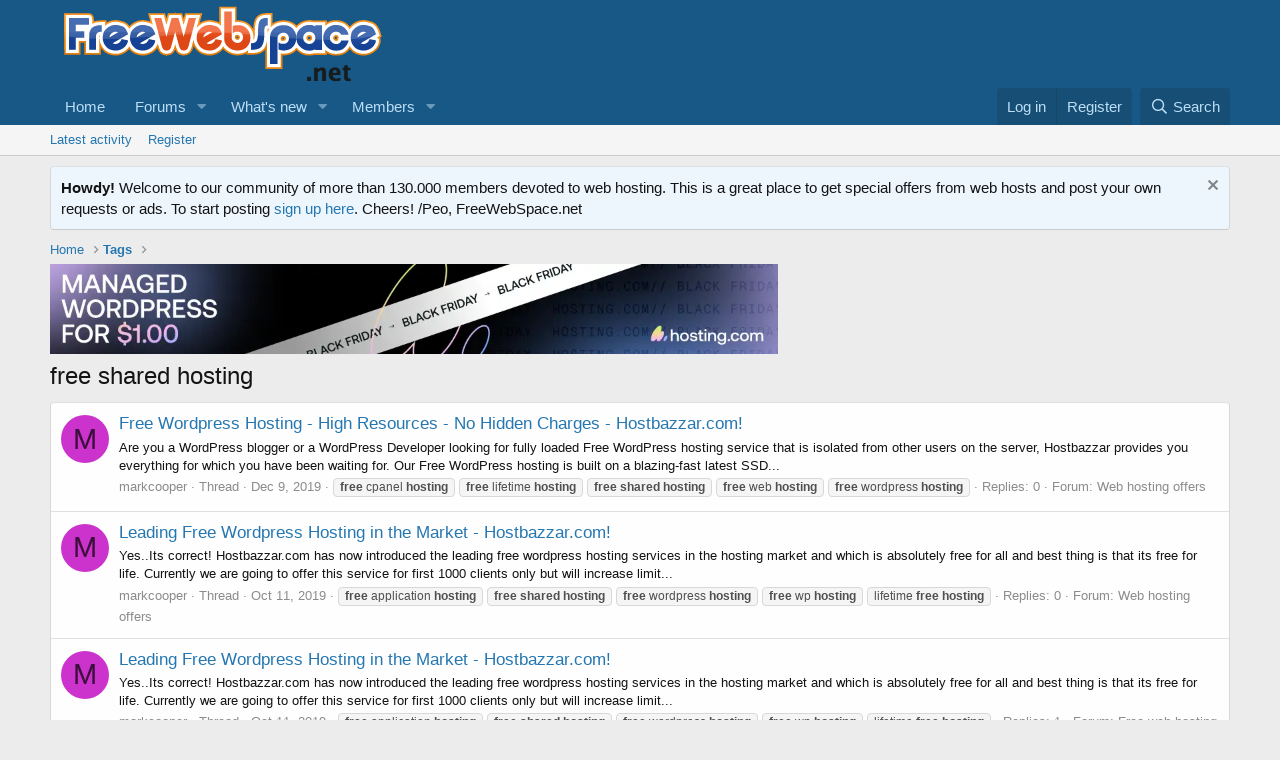

--- FILE ---
content_type: text/html; charset=utf-8
request_url: https://freewebspace.net/forums/index.php?tags/free-shared-hosting/
body_size: 9659
content:
<!DOCTYPE html>
<html id="XF" lang="en-US" dir="LTR"
	data-app="public"
	data-template="tag_view"
	data-container-key=""
	data-content-key="tag-2300"
	data-logged-in="false"
	data-cookie-prefix="xf_"
	data-csrf="1768731538,e89fa68f32e73537c265863b1154a172"
	class="has-no-js template-tag_view"
	>
<head>
	

	<meta charset="utf-8" />
	<meta http-equiv="X-UA-Compatible" content="IE=Edge" />
	<meta name="viewport" content="width=device-width, initial-scale=1, viewport-fit=cover">

	
	
	

	<title>free shared hosting | Web hosting community</title>

	<link rel="manifest" href="/forums/webmanifest.php">
	
		<meta name="theme-color" content="#185886" />
	

	<meta name="apple-mobile-web-app-title" content="Host forum">
	

	
		<link rel="canonical" href="https://www.freewebspace.net/forums/index.php?tags/free-shared-hosting/" />
	

	
		
	
	
	<meta property="og:site_name" content="Web hosting community" />


	
	
		
	
	
	<meta property="og:type" content="website" />


	
	
		
	
	
	
		<meta property="og:title" content="free shared hosting" />
		<meta property="twitter:title" content="free shared hosting" />
	


	
	
	
		
	
	
	<meta property="og:url" content="https://freewebspace.net/forums/index.php?tags/free-shared-hosting/" />


	
	

	
	

	


	<link rel="preload" href="/forums/styles/fonts/fa/fa-regular-400.woff2?_v=5.15.3" as="font" type="font/woff2" crossorigin="anonymous" />


	<link rel="preload" href="/forums/styles/fonts/fa/fa-solid-900.woff2?_v=5.15.3" as="font" type="font/woff2" crossorigin="anonymous" />


<link rel="preload" href="/forums/styles/fonts/fa/fa-brands-400.woff2?_v=5.15.3" as="font" type="font/woff2" crossorigin="anonymous" />

	<link rel="stylesheet" href="/forums/css.php?css=public%3Anormalize.css%2Cpublic%3Afa.css%2Cpublic%3Acore.less%2Cpublic%3Aapp.less&amp;s=1&amp;l=1&amp;d=1762725344&amp;k=e9580f79c2b0212f567a6ccfe1957c9a850dbde0" />

	<link rel="stylesheet" href="/forums/css.php?css=public%3Anotices.less%2Cpublic%3Aextra.less&amp;s=1&amp;l=1&amp;d=1762725344&amp;k=0f847ff34e43525cba2d213f34530eed05f8a0a7" />

	
		<script src="/forums/js/xf/preamble.min.js?_v=9554fc4a"></script>
	


	
	
</head>
<body data-template="tag_view">

<div class="p-pageWrapper" id="top">





<header class="p-header" id="header">
	<div class="p-header-inner">
		<div class="p-header-content">

			<div class="p-header-logo p-header-logo--image">
				<a href="https://www.freewebspace.net">
					<img src="/forums/styles/default/xenforo/fws-logo-2015.png" srcset="" alt="Web hosting community"
						width="" height="" />
				</a>
			</div>

			
		</div>
	</div>
</header>





	<div class="p-navSticky p-navSticky--primary" data-xf-init="sticky-header">
		
	<nav class="p-nav">
		<div class="p-nav-inner">
			<button type="button" class="button--plain p-nav-menuTrigger button" data-xf-click="off-canvas" data-menu=".js-headerOffCanvasMenu" tabindex="0" aria-label="Menu"><span class="button-text">
				<i aria-hidden="true"></i>
			</span></button>

			<div class="p-nav-smallLogo">
				<a href="https://www.freewebspace.net">
					<img src="/forums/styles/default/xenforo/fws-logo-2015.png" srcset="" alt="Web hosting community"
						width="" height="" />
				</a>
			</div>

			<div class="p-nav-scroller hScroller" data-xf-init="h-scroller" data-auto-scroll=".p-navEl.is-selected">
				<div class="hScroller-scroll">
					<ul class="p-nav-list js-offCanvasNavSource">
					
						<li>
							
	<div class="p-navEl " >
		

			
	
	<a href="https://www.freewebspace.net"
		class="p-navEl-link "
		
		data-xf-key="1"
		data-nav-id="home">Home</a>


			

		
		
	</div>

						</li>
					
						<li>
							
	<div class="p-navEl " data-has-children="true">
		

			
	
	<a href="/forums/index.php"
		class="p-navEl-link p-navEl-link--splitMenu "
		
		
		data-nav-id="forums">Forums</a>


			<a data-xf-key="2"
				data-xf-click="menu"
				data-menu-pos-ref="< .p-navEl"
				class="p-navEl-splitTrigger"
				role="button"
				tabindex="0"
				aria-label="Toggle expanded"
				aria-expanded="false"
				aria-haspopup="true"></a>

		
		
			<div class="menu menu--structural" data-menu="menu" aria-hidden="true">
				<div class="menu-content">
					
						
	
	
	<a href="/forums/index.php?whats-new/posts/"
		class="menu-linkRow u-indentDepth0 js-offCanvasCopy "
		
		
		data-nav-id="newPosts">New posts</a>

	

					
						
	
	
	<a href="/forums/index.php?search/&amp;type=post"
		class="menu-linkRow u-indentDepth0 js-offCanvasCopy "
		
		
		data-nav-id="searchForums">Search forums</a>

	

					
				</div>
			</div>
		
	</div>

						</li>
					
						<li>
							
	<div class="p-navEl " data-has-children="true">
		

			
	
	<a href="/forums/index.php?whats-new/"
		class="p-navEl-link p-navEl-link--splitMenu "
		
		
		data-nav-id="whatsNew">What's new</a>


			<a data-xf-key="3"
				data-xf-click="menu"
				data-menu-pos-ref="< .p-navEl"
				class="p-navEl-splitTrigger"
				role="button"
				tabindex="0"
				aria-label="Toggle expanded"
				aria-expanded="false"
				aria-haspopup="true"></a>

		
		
			<div class="menu menu--structural" data-menu="menu" aria-hidden="true">
				<div class="menu-content">
					
						
	
	
	<a href="/forums/index.php?whats-new/posts/"
		class="menu-linkRow u-indentDepth0 js-offCanvasCopy "
		 rel="nofollow"
		
		data-nav-id="whatsNewPosts">New posts</a>

	

					
						
	
	
	<a href="/forums/index.php?whats-new/profile-posts/"
		class="menu-linkRow u-indentDepth0 js-offCanvasCopy "
		 rel="nofollow"
		
		data-nav-id="whatsNewProfilePosts">New profile posts</a>

	

					
						
	
	
	<a href="/forums/index.php?whats-new/latest-activity"
		class="menu-linkRow u-indentDepth0 js-offCanvasCopy "
		 rel="nofollow"
		
		data-nav-id="latestActivity">Latest activity</a>

	

					
				</div>
			</div>
		
	</div>

						</li>
					
						<li>
							
	<div class="p-navEl " data-has-children="true">
		

			
	
	<a href="/forums/index.php?members/"
		class="p-navEl-link p-navEl-link--splitMenu "
		
		
		data-nav-id="members">Members</a>


			<a data-xf-key="4"
				data-xf-click="menu"
				data-menu-pos-ref="< .p-navEl"
				class="p-navEl-splitTrigger"
				role="button"
				tabindex="0"
				aria-label="Toggle expanded"
				aria-expanded="false"
				aria-haspopup="true"></a>

		
		
			<div class="menu menu--structural" data-menu="menu" aria-hidden="true">
				<div class="menu-content">
					
						
	
	
	<a href="/forums/index.php?online/"
		class="menu-linkRow u-indentDepth0 js-offCanvasCopy "
		
		
		data-nav-id="currentVisitors">Current visitors</a>

	

					
						
	
	
	<a href="/forums/index.php?whats-new/profile-posts/"
		class="menu-linkRow u-indentDepth0 js-offCanvasCopy "
		 rel="nofollow"
		
		data-nav-id="newProfilePosts">New profile posts</a>

	

					
						
	
	
	<a href="/forums/index.php?search/&amp;type=profile_post"
		class="menu-linkRow u-indentDepth0 js-offCanvasCopy "
		
		
		data-nav-id="searchProfilePosts">Search profile posts</a>

	

					
				</div>
			</div>
		
	</div>

						</li>
					
					</ul>
				</div>
			</div>

			<div class="p-nav-opposite">
				<div class="p-navgroup p-account p-navgroup--guest">
					
						<a href="/forums/index.php?login/" class="p-navgroup-link p-navgroup-link--textual p-navgroup-link--logIn"
							data-xf-click="overlay" data-follow-redirects="on">
							<span class="p-navgroup-linkText">Log in</span>
						</a>
						
							<a href="/forums/index.php?register/" class="p-navgroup-link p-navgroup-link--textual p-navgroup-link--register"
								data-xf-click="overlay" data-follow-redirects="on">
								<span class="p-navgroup-linkText">Register</span>
							</a>
						
					
				</div>

				<div class="p-navgroup p-discovery">
					<a href="/forums/index.php?whats-new/"
						class="p-navgroup-link p-navgroup-link--iconic p-navgroup-link--whatsnew"
						aria-label="What&#039;s new"
						title="What&#039;s new">
						<i aria-hidden="true"></i>
						<span class="p-navgroup-linkText">What's new</span>
					</a>

					
						<a href="/forums/index.php?search/"
							class="p-navgroup-link p-navgroup-link--iconic p-navgroup-link--search"
							data-xf-click="menu"
							data-xf-key="/"
							aria-label="Search"
							aria-expanded="false"
							aria-haspopup="true"
							title="Search">
							<i aria-hidden="true"></i>
							<span class="p-navgroup-linkText">Search</span>
						</a>
						<div class="menu menu--structural menu--wide" data-menu="menu" aria-hidden="true">
							<form action="/forums/index.php?search/search" method="post"
								class="menu-content"
								data-xf-init="quick-search">

								<h3 class="menu-header">Search</h3>
								
								<div class="menu-row">
									
										<input type="text" class="input" name="keywords" placeholder="Search…" aria-label="Search" data-menu-autofocus="true" />
									
								</div>

								
								<div class="menu-row">
									<label class="iconic"><input type="checkbox"  name="c[title_only]" value="1" /><i aria-hidden="true"></i><span class="iconic-label">Search titles only

												
													<span tabindex="0" role="button"
														data-xf-init="tooltip" data-trigger="hover focus click" title="Tags will also be searched in content where tags are supported">

														<i class="fa--xf far fa-question-circle u-muted u-smaller" aria-hidden="true"></i>
													</span></span></label>

								</div>
								
								<div class="menu-row">
									<div class="inputGroup">
										<span class="inputGroup-text" id="ctrl_search_menu_by_member">By:</span>
										<input type="text" class="input" name="c[users]" data-xf-init="auto-complete" placeholder="Member" aria-labelledby="ctrl_search_menu_by_member" />
									</div>
								</div>
								<div class="menu-footer">
									<span class="menu-footer-controls">
										<button type="submit" class="button--primary button button--icon button--icon--search"><span class="button-text">Search</span></button>
										<a href="/forums/index.php?search/" class="button"><span class="button-text">Advanced search…</span></a>
									</span>
								</div>

								<input type="hidden" name="_xfToken" value="1768731538,e89fa68f32e73537c265863b1154a172" />
							</form>
						</div>
					
				</div>
			</div>
		</div>
	</nav>

	</div>
	
	
		<div class="p-sectionLinks">
			<div class="p-sectionLinks-inner hScroller" data-xf-init="h-scroller">
				<div class="hScroller-scroll">
					<ul class="p-sectionLinks-list">
					
						<li>
							
	<div class="p-navEl " >
		

			
	
	<a href="/forums/index.php?whats-new/latest-activity"
		class="p-navEl-link "
		
		data-xf-key="alt+1"
		data-nav-id="defaultLatestActivity">Latest activity</a>


			

		
		
	</div>

						</li>
					
						<li>
							
	<div class="p-navEl " >
		

			
	
	<a href="/forums/index.php?register/"
		class="p-navEl-link "
		
		data-xf-key="alt+2"
		data-nav-id="defaultRegister">Register</a>


			

		
		
	</div>

						</li>
					
					</ul>
				</div>
			</div>
		</div>
	



<div class="offCanvasMenu offCanvasMenu--nav js-headerOffCanvasMenu" data-menu="menu" aria-hidden="true" data-ocm-builder="navigation">
	<div class="offCanvasMenu-backdrop" data-menu-close="true"></div>
	<div class="offCanvasMenu-content">
		<div class="offCanvasMenu-header">
			Menu
			<a class="offCanvasMenu-closer" data-menu-close="true" role="button" tabindex="0" aria-label="Close"></a>
		</div>
		
			<div class="p-offCanvasRegisterLink">
				<div class="offCanvasMenu-linkHolder">
					<a href="/forums/index.php?login/" class="offCanvasMenu-link" data-xf-click="overlay" data-menu-close="true">
						Log in
					</a>
				</div>
				<hr class="offCanvasMenu-separator" />
				
					<div class="offCanvasMenu-linkHolder">
						<a href="/forums/index.php?register/" class="offCanvasMenu-link" data-xf-click="overlay" data-menu-close="true">
							Register
						</a>
					</div>
					<hr class="offCanvasMenu-separator" />
				
			</div>
		
		<div class="js-offCanvasNavTarget"></div>
		<div class="offCanvasMenu-installBanner js-installPromptContainer" style="display: none;" data-xf-init="install-prompt">
			<div class="offCanvasMenu-installBanner-header">Install the app</div>
			<button type="button" class="js-installPromptButton button"><span class="button-text">Install</span></button>
			<template class="js-installTemplateIOS">
				<div class="overlay-title">How to install the app on iOS</div>
				<div class="block-body">
					<div class="block-row">
						<p>
							Follow along with the video below to see how to install our site as a web app on your home screen.
						</p>
						<p style="text-align: center">
							<img src="/forums/styles/default/xenforo/add_to_home.gif" width="222" height="480" />
						</p>
						<p>
							<small><strong>Note:</strong> this_feature_currently_requires_accessing_site_using_safari</small>
						</p>
					</div>
				</div>
			</template>
		</div>
	</div>
</div>

<div class="p-body">
	<div class="p-body-inner">
		<!--XF:EXTRA_OUTPUT-->

		
			
	
		
		
		

		<ul class="notices notices--block  js-notices"
			data-xf-init="notices"
			data-type="block"
			data-scroll-interval="6">

			
				
	<li class="notice js-notice notice--primary"
		data-notice-id="2"
		data-delay-duration="0"
		data-display-duration="0"
		data-auto-dismiss=""
		data-visibility="">

		
		<div class="notice-content">
			
				<a href="/forums/index.php?account/dismiss-notice&amp;notice_id=2" class="notice-dismiss js-noticeDismiss" data-xf-init="tooltip" title="Dismiss notice"></a>
			
			<strong>Howdy!</strong> Welcome to our community of more than 130.000 members devoted to web hosting. This is a great place to get special offers from web hosts and post your own requests or ads. To start posting <a href="https://freewebspace.net/forums/index.php?register/">sign up here</a>. Cheers! 
/Peo, FreeWebSpace.net
		</div>
	</li>

			
		</ul>
	

		

		

		
		
	
		<ul class="p-breadcrumbs "
			itemscope itemtype="https://schema.org/BreadcrumbList">
		
			

			
			

			
				
				
	<li itemprop="itemListElement" itemscope itemtype="https://schema.org/ListItem">
		<a href="https://www.freewebspace.net" itemprop="item">
			<span itemprop="name">Home</span>
		</a>
		<meta itemprop="position" content="1" />
	</li>

			

			
			
				
				
	<li itemprop="itemListElement" itemscope itemtype="https://schema.org/ListItem">
		<a href="/forums/index.php?tags/" itemprop="item">
			<span itemprop="name">Tags</span>
		</a>
		<meta itemprop="position" content="2" />
	</li>

			

		
		</ul>
	

		

	

		
		<a href="https://hosting.com/hosting/platforms/wordpress-hosting/?aid=63106116c4d0b&amp;bid=12b50780" target="_top"><img src="https://affiliates.hosting.com/accounts/default1/9u7wabf7le4/12b50780.webp" alt="" title="" width="728" height="90" /></a><img style="border:0" src="https://affiliates.hosting.com/scripts/9u7waif7le4?aid=63106116c4d0b&amp;bid=12b50780" width="1" height="1" alt="" />

	



		
	<noscript class="js-jsWarning"><div class="blockMessage blockMessage--important blockMessage--iconic u-noJsOnly">JavaScript is disabled. For a better experience, please enable JavaScript in your browser before proceeding.</div></noscript>

		
	<div class="blockMessage blockMessage--important blockMessage--iconic js-browserWarning" style="display: none">You are using an out of date browser. It  may not display this or other websites correctly.<br />You should upgrade or use an <a href="https://www.google.com/chrome/" target="_blank" rel="noopener">alternative browser</a>.</div>


		
			<div class="p-body-header">
			
				
					<div class="p-title ">
					
						
							<h1 class="p-title-value">free shared hosting</h1>
						
						
					
					</div>
				

				
			
			</div>
		

		<div class="p-body-main  ">
			
			<div class="p-body-contentCol"></div>
			

			

			<div class="p-body-content">
				
				<div class="p-body-pageContent">


	
	
	







<div class="block" data-xf-init="" data-type="" data-href="/forums/index.php?inline-mod/">
	

	<div class="block-container">
		<ol class="block-body">
			
				<li class="block-row block-row--separated  js-inlineModContainer" data-author="markcooper">
	<div class="contentRow ">
		<span class="contentRow-figure">
			<a href="/forums/index.php?members/markcooper.16986415/" class="avatar avatar--s avatar--default avatar--default--dynamic" data-user-id="16986415" data-xf-init="member-tooltip" style="background-color: #cc33cc; color: #3d0f3d">
			<span class="avatar-u16986415-s" role="img" aria-label="markcooper">M</span> 
		</a>
		</span>
		<div class="contentRow-main">
			<h3 class="contentRow-title">
				<a href="/forums/index.php?threads/free-wordpress-hosting-high-resources-no-hidden-charges-hostbazzar-com.2264661/">Free Wordpress Hosting - High Resources - No Hidden Charges - Hostbazzar.com!</a>
			</h3>

			<div class="contentRow-snippet">Are you a WordPress blogger or a WordPress Developer looking for fully loaded Free WordPress hosting service that is isolated from other users on the server, Hostbazzar provides you everything for which you have been waiting for. Our Free WordPress hosting is built on a blazing-fast latest SSD...</div>

			<div class="contentRow-minor contentRow-minor--hideLinks">
				<ul class="listInline listInline--bullet">
					
					<li><a href="/forums/index.php?members/markcooper.16986415/" class="username " dir="auto" data-user-id="16986415" data-xf-init="member-tooltip">markcooper</a></li>
					<li>Thread</li>
					<li><time  class="u-dt" dir="auto" datetime="2019-12-09T06:31:47+0000" data-time="1575873107" data-date-string="Dec 9, 2019" data-time-string="6:31 AM" title="Dec 9, 2019 at 6:31 AM">Dec 9, 2019</time></li>
					
						<li>
							

	
		
			<span class="tagItem tagItem--tag_free-cpanel-hosting" dir="auto">
				<em class="textHighlight">free</em> cpanel <em class="textHighlight">hosting</em>
			</span>
		
			<span class="tagItem tagItem--tag_free-lifetime-hosting" dir="auto">
				<em class="textHighlight">free</em> lifetime <em class="textHighlight">hosting</em>
			</span>
		
			<span class="tagItem tagItem--tag_free-shared-hosting" dir="auto">
				<em class="textHighlight">free</em> <em class="textHighlight">shared</em> <em class="textHighlight">hosting</em>
			</span>
		
			<span class="tagItem tagItem--tag_free-web-hosting" dir="auto">
				<em class="textHighlight">free</em> web <em class="textHighlight">hosting</em>
			</span>
		
			<span class="tagItem tagItem--tag_free-wordpress-hosting" dir="auto">
				<em class="textHighlight">free</em> wordpress <em class="textHighlight">hosting</em>
			</span>
		
	

						</li>
					
					<li>Replies: 0</li>
					<li>Forum: <a href="/forums/index.php?forums/web-hosting-offers.27/">Web hosting offers</a></li>
				</ul>
			</div>
		</div>
	</div>
</li>
			
				<li class="block-row block-row--separated  js-inlineModContainer" data-author="markcooper">
	<div class="contentRow ">
		<span class="contentRow-figure">
			<a href="/forums/index.php?members/markcooper.16986415/" class="avatar avatar--s avatar--default avatar--default--dynamic" data-user-id="16986415" data-xf-init="member-tooltip" style="background-color: #cc33cc; color: #3d0f3d">
			<span class="avatar-u16986415-s" role="img" aria-label="markcooper">M</span> 
		</a>
		</span>
		<div class="contentRow-main">
			<h3 class="contentRow-title">
				<a href="/forums/index.php?threads/leading-free-wordpress-hosting-in-the-market-hostbazzar-com.2264342/">Leading Free Wordpress Hosting in the Market - Hostbazzar.com!</a>
			</h3>

			<div class="contentRow-snippet">Yes..Its correct! Hostbazzar.com has now introduced the leading free wordpress hosting services in the hosting market and which is absolutely free for
 all and best thing is that its free for life. Currently we are going to offer this service for first 1000 clients only but will increase limit...</div>

			<div class="contentRow-minor contentRow-minor--hideLinks">
				<ul class="listInline listInline--bullet">
					
					<li><a href="/forums/index.php?members/markcooper.16986415/" class="username " dir="auto" data-user-id="16986415" data-xf-init="member-tooltip">markcooper</a></li>
					<li>Thread</li>
					<li><time  class="u-dt" dir="auto" datetime="2019-10-11T10:21:15+0100" data-time="1570785675" data-date-string="Oct 11, 2019" data-time-string="10:21 AM" title="Oct 11, 2019 at 10:21 AM">Oct 11, 2019</time></li>
					
						<li>
							

	
		
			<span class="tagItem tagItem--tag_free-application-hosting" dir="auto">
				<em class="textHighlight">free</em> application <em class="textHighlight">hosting</em>
			</span>
		
			<span class="tagItem tagItem--tag_free-shared-hosting" dir="auto">
				<em class="textHighlight">free</em> <em class="textHighlight">shared</em> <em class="textHighlight">hosting</em>
			</span>
		
			<span class="tagItem tagItem--tag_free-wordpress-hosting" dir="auto">
				<em class="textHighlight">free</em> wordpress <em class="textHighlight">hosting</em>
			</span>
		
			<span class="tagItem tagItem--tag_free-wp-hosting" dir="auto">
				<em class="textHighlight">free</em> wp <em class="textHighlight">hosting</em>
			</span>
		
			<span class="tagItem tagItem--tag_lifetime-free-hosting" dir="auto">
				lifetime <em class="textHighlight">free</em> <em class="textHighlight">hosting</em>
			</span>
		
	

						</li>
					
					<li>Replies: 0</li>
					<li>Forum: <a href="/forums/index.php?forums/web-hosting-offers.27/">Web hosting offers</a></li>
				</ul>
			</div>
		</div>
	</div>
</li>
			
				<li class="block-row block-row--separated  js-inlineModContainer" data-author="markcooper">
	<div class="contentRow ">
		<span class="contentRow-figure">
			<a href="/forums/index.php?members/markcooper.16986415/" class="avatar avatar--s avatar--default avatar--default--dynamic" data-user-id="16986415" data-xf-init="member-tooltip" style="background-color: #cc33cc; color: #3d0f3d">
			<span class="avatar-u16986415-s" role="img" aria-label="markcooper">M</span> 
		</a>
		</span>
		<div class="contentRow-main">
			<h3 class="contentRow-title">
				<a href="/forums/index.php?threads/leading-free-wordpress-hosting-in-the-market-hostbazzar-com.2264341/">Leading Free Wordpress Hosting in the Market - Hostbazzar.com!</a>
			</h3>

			<div class="contentRow-snippet">Yes..Its correct! Hostbazzar.com has now introduced the leading free wordpress hosting services in the hosting market and which is absolutely free for
 all and best thing is that its free for life. Currently we are going to offer this service for first 1000 clients only but will increase limit...</div>

			<div class="contentRow-minor contentRow-minor--hideLinks">
				<ul class="listInline listInline--bullet">
					
					<li><a href="/forums/index.php?members/markcooper.16986415/" class="username " dir="auto" data-user-id="16986415" data-xf-init="member-tooltip">markcooper</a></li>
					<li>Thread</li>
					<li><time  class="u-dt" dir="auto" datetime="2019-10-11T10:09:44+0100" data-time="1570784984" data-date-string="Oct 11, 2019" data-time-string="10:09 AM" title="Oct 11, 2019 at 10:09 AM">Oct 11, 2019</time></li>
					
						<li>
							

	
		
			<span class="tagItem tagItem--tag_free-application-hosting" dir="auto">
				<em class="textHighlight">free</em> application <em class="textHighlight">hosting</em>
			</span>
		
			<span class="tagItem tagItem--tag_free-shared-hosting" dir="auto">
				<em class="textHighlight">free</em> <em class="textHighlight">shared</em> <em class="textHighlight">hosting</em>
			</span>
		
			<span class="tagItem tagItem--tag_free-wordpress-hosting" dir="auto">
				<em class="textHighlight">free</em> wordpress <em class="textHighlight">hosting</em>
			</span>
		
			<span class="tagItem tagItem--tag_free-wp-hosting" dir="auto">
				<em class="textHighlight">free</em> wp <em class="textHighlight">hosting</em>
			</span>
		
			<span class="tagItem tagItem--tag_lifetime-free-hosting" dir="auto">
				lifetime <em class="textHighlight">free</em> <em class="textHighlight">hosting</em>
			</span>
		
	

						</li>
					
					<li>Replies: 1</li>
					<li>Forum: <a href="/forums/index.php?forums/free-web-hosting-offers.32/">Free web hosting offers</a></li>
				</ul>
			</div>
		</div>
	</div>
</li>
			
				<li class="block-row block-row--separated  js-inlineModContainer" data-author="markcooper">
	<div class="contentRow ">
		<span class="contentRow-figure">
			<a href="/forums/index.php?members/markcooper.16986415/" class="avatar avatar--s avatar--default avatar--default--dynamic" data-user-id="16986415" data-xf-init="member-tooltip" style="background-color: #cc33cc; color: #3d0f3d">
			<span class="avatar-u16986415-s" role="img" aria-label="markcooper">M</span> 
		</a>
		</span>
		<div class="contentRow-main">
			<h3 class="contentRow-title">
				<a href="/forums/index.php?threads/leading-free-wordpress-hosting-in-the-market-hostbazzar-com.2264309/">Leading Free Wordpress Hosting in the Market - Hostbazzar.com!</a>
			</h3>

			<div class="contentRow-snippet">Yes..Its correct! Hostbazzar.com has now introduced the leading free wordpress hosting services in the hosting market and which is absolutely free for all and best thing is that its free for life. Currently we are going to offer this service for first 1000 clients only but will increase limit if...</div>

			<div class="contentRow-minor contentRow-minor--hideLinks">
				<ul class="listInline listInline--bullet">
					
					<li><a href="/forums/index.php?members/markcooper.16986415/" class="username " dir="auto" data-user-id="16986415" data-xf-init="member-tooltip">markcooper</a></li>
					<li>Thread</li>
					<li><time  class="u-dt" dir="auto" datetime="2019-10-06T09:18:33+0100" data-time="1570349913" data-date-string="Oct 6, 2019" data-time-string="9:18 AM" title="Oct 6, 2019 at 9:18 AM">Oct 6, 2019</time></li>
					
						<li>
							

	
		
			<span class="tagItem tagItem--tag_free-application-hosting" dir="auto">
				<em class="textHighlight">free</em> application <em class="textHighlight">hosting</em>
			</span>
		
			<span class="tagItem tagItem--tag_free-shared-hosting" dir="auto">
				<em class="textHighlight">free</em> <em class="textHighlight">shared</em> <em class="textHighlight">hosting</em>
			</span>
		
			<span class="tagItem tagItem--tag_free-wordpress-hosting" dir="auto">
				<em class="textHighlight">free</em> wordpress <em class="textHighlight">hosting</em>
			</span>
		
			<span class="tagItem tagItem--tag_free-wp-hosting" dir="auto">
				<em class="textHighlight">free</em> wp <em class="textHighlight">hosting</em>
			</span>
		
			<span class="tagItem tagItem--tag_lifetime-free-hosting" dir="auto">
				lifetime <em class="textHighlight">free</em> <em class="textHighlight">hosting</em>
			</span>
		
	

						</li>
					
					<li>Replies: 0</li>
					<li>Forum: <a href="/forums/index.php?forums/free-web-hosting-offers.32/">Free web hosting offers</a></li>
				</ul>
			</div>
		</div>
	</div>
</li>
			
				<li class="block-row block-row--separated  js-inlineModContainer" data-author="fecony">
	<div class="contentRow ">
		<span class="contentRow-figure">
			<a href="/forums/index.php?members/fecony.16984961/" class="avatar avatar--s" data-user-id="16984961" data-xf-init="member-tooltip">
			<img src="/forums/data/avatars/s/16984/16984961.jpg?1503428607" srcset="/forums/data/avatars/m/16984/16984961.jpg?1503428607 2x" alt="fecony" class="avatar-u16984961-s" width="48" height="48" loading="lazy" /> 
		</a>
		</span>
		<div class="contentRow-main">
			<h3 class="contentRow-title">
				<a href="/forums/index.php?threads/fecony-eu-time-limited-offer-free-hosting-for-1-year.2261086/">Fecony.eu - Time Limited Offer Free Hosting for 1 Year</a>
			</h3>

			<div class="contentRow-snippet">Hello,
Im owner of new hosting www.fecony.eu .

What we offer?
We offer 3 free hosting plans ideal for small and medium websites, companies and projects. 
This offer is free for 1 year from your signup date.

What you can do after 1 year?
You can move from your free package to one from our paid...</div>

			<div class="contentRow-minor contentRow-minor--hideLinks">
				<ul class="listInline listInline--bullet">
					
					<li><a href="/forums/index.php?members/fecony.16984961/" class="username " dir="auto" data-user-id="16984961" data-xf-init="member-tooltip">fecony</a></li>
					<li>Thread</li>
					<li><time  class="u-dt" dir="auto" datetime="2017-08-17T20:27:22+0100" data-time="1502998042" data-date-string="Aug 17, 2017" data-time-string="8:27 PM" title="Aug 17, 2017 at 8:27 PM">Aug 17, 2017</time></li>
					
						<li>
							

	
		
			<span class="tagItem tagItem--tag_cpanel-free-webhosting" dir="auto">
				cpanel <em class="textHighlight">free</em> webhosting
			</span>
		
			<span class="tagItem tagItem--tag_feconyeu" dir="auto">
				fecony.eu
			</span>
		
			<span class="tagItem tagItem--tag_feconyeu-worldwide-hosting-solutions" dir="auto">
				fecony.eu - worldwide <em class="textHighlight">hosting</em> solutions
			</span>
		
			<span class="tagItem tagItem--tag_free-cpanel-hosting" dir="auto">
				<em class="textHighlight">free</em> cpanel <em class="textHighlight">hosting</em>
			</span>
		
			<span class="tagItem tagItem--tag_free-hosting" dir="auto">
				<em class="textHighlight">free</em> <em class="textHighlight">hosting</em>
			</span>
		
			<span class="tagItem tagItem--tag_free-installatron-autoinstaller" dir="auto">
				<em class="textHighlight">free</em> installatron autoinstaller
			</span>
		
			<span class="tagItem tagItem--tag_free-shared-hosting" dir="auto">
				<em class="textHighlight">free</em> <em class="textHighlight">shared</em> <em class="textHighlight">hosting</em>
			</span>
		
			<span class="tagItem tagItem--tag_free-webhosting" dir="auto">
				<em class="textHighlight">free</em> webhosting
			</span>
		
			<span class="tagItem tagItem--tag_hosting-solutions" dir="auto">
				<em class="textHighlight">hosting</em> solutions
			</span>
		
	

						</li>
					
					<li>Replies: 3</li>
					<li>Forum: <a href="/forums/index.php?forums/free-web-hosting-offers.32/">Free web hosting offers</a></li>
				</ul>
			</div>
		</div>
	</div>
</li>
			
		</ol>
	</div>
	<div class="block-outer block-outer--after">
		
		
	</div>
</div></div>
				
			</div>

			
		</div>

		
		
	
		<ul class="p-breadcrumbs p-breadcrumbs--bottom"
			itemscope itemtype="https://schema.org/BreadcrumbList">
		
			

			
			

			
				
				
	<li itemprop="itemListElement" itemscope itemtype="https://schema.org/ListItem">
		<a href="https://www.freewebspace.net" itemprop="item">
			<span itemprop="name">Home</span>
		</a>
		<meta itemprop="position" content="1" />
	</li>

			

			
			
				
				
	<li itemprop="itemListElement" itemscope itemtype="https://schema.org/ListItem">
		<a href="/forums/index.php?tags/" itemprop="item">
			<span itemprop="name">Tags</span>
		</a>
		<meta itemprop="position" content="2" />
	</li>

			

		
		</ul>
	

		

	

		
		<a href="https://hosting.com/my-offers/black-friday-1/?aid=63106116c4d0b&amp;bid=8be8e464" target="_top"><img src="https://affiliates.hosting.com/accounts/default1/9u7wabf7le4/8be8e464.webp" alt="" title="" width="728" height="90" /></a><img style="border:0" src="https://affiliates.hosting.com/scripts/9u7waif7le4?aid=63106116c4d0b&amp;bid=8be8e464" width="1" height="1" alt="" />

	


	</div>
</div>

<footer class="p-footer" id="footer">
	<div class="p-footer-inner">

		<div class="p-footer-row">
			
			<div class="p-footer-row-opposite">
				<ul class="p-footer-linkList">
					

					
						<li><a href="/forums/index.php?help/terms/">Terms and rules</a></li>
					

					
						<li><a href="/forums/index.php?help/privacy-policy/">Privacy policy</a></li>
					

					
						<li><a href="/forums/index.php?help/">Help</a></li>
					

					
						<li><a href="https://www.freewebspace.net">Home</a></li>
					

					<li><a href="/forums/index.php?forums/-/index.rss" target="_blank" class="p-footer-rssLink" title="RSS"><span aria-hidden="true"><i class="fa--xf far fa-rss" aria-hidden="true"></i><span class="u-srOnly">RSS</span></span></a></li>
				</ul>
			</div>
		</div>

		
			<div class="p-footer-copyright">
			
				<a href="https://xenforo.com" class="u-concealed" dir="ltr" target="_blank" rel="sponsored noopener">Community platform by XenForo<sup>&reg;</sup> <span class="copyright">&copy; 2010-2024 XenForo Ltd.</span></a>
				
			
			</div>
		

		
	</div>
</footer>

</div> <!-- closing p-pageWrapper -->

<div class="u-bottomFixer js-bottomFixTarget">
	
	
</div>

<div class="u-navButtons js-navButtons" data-trigger-type="up">
	<a href="javascript:" class="button--scroll button"><span class="button-text"><i class="fa--xf far fa-arrow-left" aria-hidden="true"></i><span class="u-srOnly">Back</span></span></a>
</div>


	<div class="u-scrollButtons js-scrollButtons" data-trigger-type="up">
		<a href="#top" class="button--scroll button" data-xf-click="scroll-to"><span class="button-text"><i class="fa--xf far fa-arrow-up" aria-hidden="true"></i><span class="u-srOnly">Top</span></span></a>
		
	</div>



	<script src="/forums/js/vendor/jquery/jquery-3.5.1.min.js?_v=9554fc4a"></script>
	<script src="/forums/js/vendor/vendor-compiled.js?_v=9554fc4a"></script>
	<script src="/forums/js/xf/core-compiled.js?_v=9554fc4a"></script>
	<script src="/forums/js/xf/notice.min.js?_v=9554fc4a"></script>

	<script>
		jQuery.extend(true, XF.config, {
			// 
			userId: 0,
			enablePush: true,
			pushAppServerKey: 'BAbHUDqHbmcDJRqv4FAnj3YAaV9JuH3zMO1T+2S+0bMuPEzzWl9h6qFqLz0BrAk48NQ3e2m0n/S1WRgbG/1tYHY=',
			url: {
				fullBase: 'https://freewebspace.net/forums/',
				basePath: '/forums/',
				css: '/forums/css.php?css=__SENTINEL__&s=1&l=1&d=1762725344',
				keepAlive: '/forums/index.php?login/keep-alive'
			},
			cookie: {
				path: '/',
				domain: '',
				prefix: 'xf_',
				secure: true,
				consentMode: 'disabled',
				consented: ["optional","_third_party"]
			},
			cacheKey: '4d09d4d38571f02bd6bdf7dbca179e14',
			csrf: '1768731538,e89fa68f32e73537c265863b1154a172',
			js: {"\/forums\/js\/xf\/notice.min.js?_v=9554fc4a":true},
			css: {"public:notices.less":true,"public:extra.less":true},
			time: {
				now: 1768731538,
				today: 1768694400,
				todayDow: 0,
				tomorrow: 1768780800,
				yesterday: 1768608000,
				week: 1768176000
			},
			borderSizeFeature: '3px',
			fontAwesomeWeight: 'r',
			enableRtnProtect: true,
			
			enableFormSubmitSticky: true,
			uploadMaxFilesize: 2147483648,
			allowedVideoExtensions: ["m4v","mov","mp4","mp4v","mpeg","mpg","ogv","webm"],
			allowedAudioExtensions: ["mp3","opus","ogg","wav"],
			shortcodeToEmoji: true,
			visitorCounts: {
				conversations_unread: '0',
				alerts_unviewed: '0',
				total_unread: '0',
				title_count: true,
				icon_indicator: true
			},
			jsState: {},
			publicMetadataLogoUrl: '',
			publicPushBadgeUrl: 'https://freewebspace.net/forums/styles/default/xenforo/bell.png'
		});

		jQuery.extend(XF.phrases, {
			// 
			date_x_at_time_y: "{date} at {time}",
			day_x_at_time_y:  "{day} at {time}",
			yesterday_at_x:   "Yesterday at {time}",
			x_minutes_ago:    "{minutes} minutes ago",
			one_minute_ago:   "1 minute ago",
			a_moment_ago:     "A moment ago",
			today_at_x:       "Today at {time}",
			in_a_moment:      "In a moment",
			in_a_minute:      "In a minute",
			in_x_minutes:     "In {minutes} minutes",
			later_today_at_x: "Later today at {time}",
			tomorrow_at_x:    "Tomorrow at {time}",

			day0: "Sunday",
			day1: "Monday",
			day2: "Tuesday",
			day3: "Wednesday",
			day4: "Thursday",
			day5: "Friday",
			day6: "Saturday",

			dayShort0: "Sun",
			dayShort1: "Mon",
			dayShort2: "Tue",
			dayShort3: "Wed",
			dayShort4: "Thu",
			dayShort5: "Fri",
			dayShort6: "Sat",

			month0: "January",
			month1: "February",
			month2: "March",
			month3: "April",
			month4: "May",
			month5: "June",
			month6: "July",
			month7: "August",
			month8: "September",
			month9: "October",
			month10: "November",
			month11: "December",

			active_user_changed_reload_page: "The active user has changed. Reload the page for the latest version.",
			server_did_not_respond_in_time_try_again: "The server did not respond in time. Please try again.",
			oops_we_ran_into_some_problems: "Oops! We ran into some problems.",
			oops_we_ran_into_some_problems_more_details_console: "Oops! We ran into some problems. Please try again later. More error details may be in the browser console.",
			file_too_large_to_upload: "The file is too large to be uploaded.",
			uploaded_file_is_too_large_for_server_to_process: "The uploaded file is too large for the server to process.",
			files_being_uploaded_are_you_sure: "Files are still being uploaded. Are you sure you want to submit this form?",
			attach: "Attach files",
			rich_text_box: "Rich text box",
			close: "Close",
			link_copied_to_clipboard: "Link copied to clipboard.",
			text_copied_to_clipboard: "Text copied to clipboard.",
			loading: "Loading…",
			you_have_exceeded_maximum_number_of_selectable_items: "You have exceeded the maximum number of selectable items.",

			processing: "Processing",
			'processing...': "Processing…",

			showing_x_of_y_items: "Showing {count} of {total} items",
			showing_all_items: "Showing all items",
			no_items_to_display: "No items to display",

			number_button_up: "Increase",
			number_button_down: "Decrease",

			push_enable_notification_title: "Push notifications enabled successfully at Web hosting community",
			push_enable_notification_body: "Thank you for enabling push notifications!",

			pull_down_to_refresh: "Pull down to refresh",
			release_to_refresh: "Release to refresh",
			refreshing: "Refreshing…"
		});
	</script>

	<form style="display:none" hidden="hidden">
		<input type="text" name="_xfClientLoadTime" value="" id="_xfClientLoadTime" title="_xfClientLoadTime" tabindex="-1" />
	</form>

	






</body>
</html>









